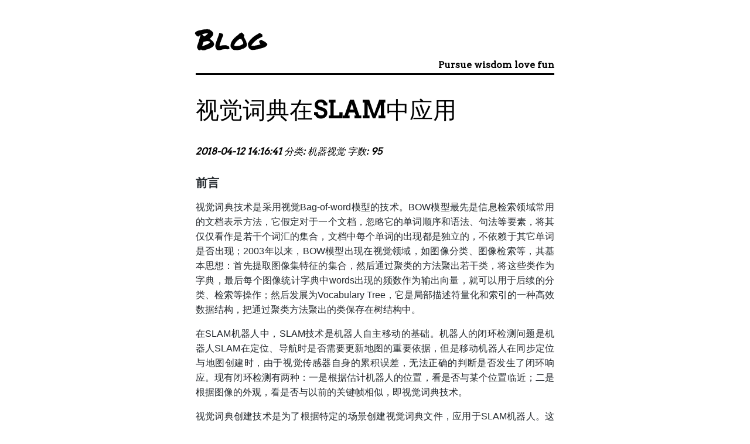

--- FILE ---
content_type: text/html
request_url: https://blog.jmper.me/2018/04/bow-python/
body_size: 5861
content:
<!DOCTYPE html>
<html lang="en">
<head>
  <meta charset="utf-8" />
  <meta name="generator" content="Hugo 0.86.1" />

  <meta http-equiv="X-UA-Compatible" content="IE=edge" />
  <meta name="viewport" content="width=device-width, initial-scale=1" />
  <meta name="author" content="Jmper" />
  <meta property="og:url" content="https://blog.jmper.me/2018/04/bow-python/" />
  <link rel="canonical" href="https://blog.jmper.me/2018/04/bow-python/" /><link rel="shortcut icon" href="/img/favicon.ico" type="image/x-png" /><script type="application/ld+json">
  {
      "@context" : "http://schema.org",
      "@type" : "BlogPosting",
      "mainEntityOfPage": {
           "@type": "WebPage",
           "@id": "https:\/\/blog.jmper.me"
      },
      "articleSection" : "posts",
      "name" : "视觉词典在SLAM中应用",
      "headline" : "视觉词典在SLAM中应用",
      "description" : "前言 视觉词典技术是采用视觉Bag-of-word模型的技术。BOW模型最先是信息检索领域常用的文档表示方法，它假定对于一个文档，忽略它的单词顺序和语法、句法等要素，将其仅仅看作是若干个词汇的集合，文档中每个单词的出现都是独立的，不依赖于其它单词是否出现；2003年以来，BOW模型出现在视觉领域，如图像分类、图像检索等，其基本思想：首先提取图像集特征的集合，然后通过聚类的方法聚出若干类，将这些类作为字典，最后每个图像统计字典中words出现的频数作为输出向量，就可以用于后续的分类、检索等操作；然后发展为Vocabulary Tree，它是局部描述符量化和索引的一种高效数据结构，把通过聚类方法聚出的类保存在树结构中。\n在SLAM机器人中，SLAM技术是机器人自主移动的基础。机器人的闭环检测问题是机器人SLAM在定位、导航时是否需要更新地图的重要依据，但是移动机器人在同步定位与地图创建时，由于视觉传感器自身的累积误差，无法正确的判断是否发生了闭环响应。现有闭环检测有两种：一是根据估计机器人的位置，看是否与某个位置临近；二是根据图像的外观，看是否与以前的关键帧相似，即视觉词典技术。\n视觉词典创建技术是为了根据特定的场景创建视觉词典文件，应用于SLAM机器人。这样SLAM机器人能根据这个生成好的字典文件，进行闭环检测，以达到机器人实时，比较准确的移动。\nVocabulary tree模型 字典树主要是为了降低时间复杂度和创建索引。流程如下：\n 对训练图像进行特征提取 将提取的特征描述进行kmeans聚成K类 对于上一步的每一个子类，继续kmeans聚类 重复上步，直到聚类的层数到达L层  最后，聚类结果用树表示，其中叶子节点表示一个word。\nORB特征提取 ORB采用FAST算法找出特征点，用BRIEF算法来计算特征点的描述子。 Python实现：\nimport cv2 orb = cv2.ORB_create() #默认提取500个特征点 img = cv2.imread(\u0026#39;pic.png\u0026#39;, 0) keypoint, descriptor = orb.detectAndCompute(img, None) Keypoint：关键点集合 descriptor：描述特征集合\nnfeatures：最多提取特征点的数量，默认500 scaleFactor：金字塔图像之间的尺度参数 nlevels：金字塔的层数 edgeThreshold：边缘阈值 firstLevel：第一层的索引值，默认0 WTA_K：BRIEF描述子点对的个数 scoreType：对特征点进行排序的算法 patchSize：计算BRIEF描述子的特征点领域大小\nFAST 基本思想：拿一个点和周围的点比较，如果它和其中大部分的点都不一样就认为是特征点。 算法流程如下：\n 从图像中选取一个像素点P，首先将它的灰度值设为Ip。 设定一个阈值t，当两个点的灰度值之差的绝对值大于t时，认为这两个点不同。 比较像素点P和P周围的16个像素。 如果16个点中有连续n个点不同，那么它就是一个特征点，n一般设为12。 一个高效的测试，来快速排除非特征点的点。该测试只检查在位置1、9、5、13的像素，先检查1和9，看是否不同。如果是，再检查5和13。如果是一个特征点，那么4个像素点至少3个不同。  BRIEF 基本思想：在关键点P周围以一定模式选取N个点对，把N个点对的比较结果组合起来作为描述子。 算法流程如下：\n 以关键点P为圆心，以d为半径做圆O。 在圆O内选取N个点对，N为256。(opencv中orb是8维32列) 比较N个点对，如果大于，设为1，小于，设为0  理想的特征描述子应对光照不敏感，具备尺度一致性，旋转一致性。ORB在计算BRIEF描述子时建立的坐标系是以关键点为圆心，以关键点和取点区域的形心的连线为x轴建立2维坐标系。opencv中orb采用图像金字塔来改善尺度一致性问题。\nKmeans算法 算法流程如下：\n 创建k个点做为k个簇的起始质心，通常随机选择。 分别计算剩下的点到k个簇中心的距离，将这些点划分到距离最小的簇。 根据聚类结果，重新计算k个簇的中心，计算方法是算术平均值。 将点按照新的中心重新聚类。 重复3,4，直到聚类结果不再变化。  Python实现：",
      "inLanguage" : "en-US",
      "author" : "Jmper",
      "creator" : "Jmper",
      "publisher": "Jmper",
      "accountablePerson" : "Jmper",
      "copyrightHolder" : "Jmper",
      "copyrightYear" : "2018",
      "datePublished": "2018-04-12 14:16:41 \u002b0000 UTC",
      "dateModified" : "2018-04-12 14:16:41 \u002b0000 UTC",
      "url" : "https:\/\/blog.jmper.me\/2018\/04\/bow-python\/",
      "keywords" : [  ]
  }
</script>
<title>视觉词典在SLAM中应用 - Pursue wisdom love fun</title>
  <meta property="og:title" content="视觉词典在SLAM中应用 - Pursue wisdom love fun" />
  <meta property="og:type" content="article" />
  <meta name="description" content="前言 视觉词典技术是采用视觉Bag-of-word模型的技术。BOW模型最先是信息检索领域常用的文档表示方法，它假定对于一个文档，忽略它的单词顺序和语法、句法等要素，将其仅仅看作是若干个词汇的集合，文档中每个单词的出现都是独立的，不依赖于其它单词是否出现；2003年以来，BOW模型出现在视觉领域，如图像分类、图像检索等，其基本思想：首先提取图像集特征的集合，然后通过聚类的方法聚出若干类，将这些类作为字典，最后每个图像统计字典中words出现的频数作为输出向量，就可以用于后续的分类、检索等操作；然后发展为Vocabulary Tree，它是局部描述符量化和索引的一种高效数据结构，把通过聚类方法聚出的类保存在树结构中。
在SLAM机器人中，SLAM技术是机器人自主移动的基础。机器人的闭环检测问题是机器人SLAM在定位、导航时是否需要更新地图的重要依据，但是移动机器人在同步定位与地图创建时，由于视觉传感器自身的累积误差，无法正确的判断是否发生了闭环响应。现有闭环检测有两种：一是根据估计机器人的位置，看是否与某个位置临近；二是根据图像的外观，看是否与以前的关键帧相似，即视觉词典技术。
视觉词典创建技术是为了根据特定的场景创建视觉词典文件，应用于SLAM机器人。这样SLAM机器人能根据这个生成好的字典文件，进行闭环检测，以达到机器人实时，比较准确的移动。
Vocabulary tree模型 字典树主要是为了降低时间复杂度和创建索引。流程如下：
 对训练图像进行特征提取 将提取的特征描述进行kmeans聚成K类 对于上一步的每一个子类，继续kmeans聚类 重复上步，直到聚类的层数到达L层  最后，聚类结果用树表示，其中叶子节点表示一个word。
ORB特征提取 ORB采用FAST算法找出特征点，用BRIEF算法来计算特征点的描述子。 Python实现：
import cv2 orb = cv2.ORB_create() #默认提取500个特征点 img = cv2.imread(&#39;pic.png&#39;, 0) keypoint, descriptor = orb.detectAndCompute(img, None) Keypoint：关键点集合 descriptor：描述特征集合
nfeatures：最多提取特征点的数量，默认500 scaleFactor：金字塔图像之间的尺度参数 nlevels：金字塔的层数 edgeThreshold：边缘阈值 firstLevel：第一层的索引值，默认0 WTA_K：BRIEF描述子点对的个数 scoreType：对特征点进行排序的算法 patchSize：计算BRIEF描述子的特征点领域大小
FAST 基本思想：拿一个点和周围的点比较，如果它和其中大部分的点都不一样就认为是特征点。 算法流程如下：
 从图像中选取一个像素点P，首先将它的灰度值设为Ip。 设定一个阈值t，当两个点的灰度值之差的绝对值大于t时，认为这两个点不同。 比较像素点P和P周围的16个像素。 如果16个点中有连续n个点不同，那么它就是一个特征点，n一般设为12。 一个高效的测试，来快速排除非特征点的点。该测试只检查在位置1、9、5、13的像素，先检查1和9，看是否不同。如果是，再检查5和13。如果是一个特征点，那么4个像素点至少3个不同。  BRIEF 基本思想：在关键点P周围以一定模式选取N个点对，把N个点对的比较结果组合起来作为描述子。 算法流程如下：
 以关键点P为圆心，以d为半径做圆O。 在圆O内选取N个点对，N为256。(opencv中orb是8维32列) 比较N个点对，如果大于，设为1，小于，设为0  理想的特征描述子应对光照不敏感，具备尺度一致性，旋转一致性。ORB在计算BRIEF描述子时建立的坐标系是以关键点为圆心，以关键点和取点区域的形心的连线为x轴建立2维坐标系。opencv中orb采用图像金字塔来改善尺度一致性问题。
Kmeans算法 算法流程如下：
 创建k个点做为k个簇的起始质心，通常随机选择。 分别计算剩下的点到k个簇中心的距离，将这些点划分到距离最小的簇。 根据聚类结果，重新计算k个簇的中心，计算方法是算术平均值。 将点按照新的中心重新聚类。 重复3,4，直到聚类结果不再变化。  Python实现：" />

  <link rel="stylesheet" href="/css/flexboxgrid-6.3.1.min.css" />
  <link rel="stylesheet"
    href="/css/github-markdown.min.css" />
  <link rel="stylesheet" href="/css/highlight/tomorrow.min.css" />
  <link rel="stylesheet" href="/css/index.css">
  <link href="/index.xml" rel="alternate" type="application/rss+xml" title="Pursue wisdom love fun">
  
  <link href="https://fonts.googleapis.com/css?family=Arvo|Permanent+Marker" rel="stylesheet">
  
    <script async src="https://www.googletagmanager.com/gtag/js?id=G-G26Q7TJRHX"></script>
    <script>
      window.dataLayer = window.dataLayer || [];
      function gtag(){dataLayer.push(arguments);}
      gtag('js', new Date());

      gtag('config', 'G-G26Q7TJRHX');
    </script>
</head>


<body>
    <article class="post " id="article">
        <div class="row">
            <div class="col-xs-12 col-sm-10 col-md-8 col-sm-offset-1 col-md-offset-2 col-lg-6 col-lg-offset-3">
                <div class="site-header">
                    <header>
  <div class="signatures site-title">
    <a href="/">Blog</a>
  </div>
</header>
<div class="row end-xs">
  <div class="lang-switch col-xs-offset-9"><a href="/">Pursue wisdom love fun</a>

  </div>
</div>
<div class="header-line"></div>

                </div>
                <header class="post-header">
                    <h2 class="post-title">视觉词典在SLAM中应用</h2>
                    
                    <div class="row post-desc">
                        <div class="col-xs-12">
                            
                            <time class="post-date" datetime="2018-04-12 14:16:41 UTC">
                                2018-04-12 14:16:41
                            </time>
                            
                            
                            <div class="post-date"> 分类: <a href="/categories/%E6%9C%BA%E5%99%A8%E8%A7%86%E8%A7%89/">机器视觉</a></div>
                            
                            <div class="post-date"> 字数: 95</div>
                        </div>
                    </div>
                    
                </header>
                <div class="post-content markdown-body">
                    <h3 id="前言">前言</h3>
<p>视觉词典技术是采用视觉Bag-of-word模型的技术。BOW模型最先是信息检索领域常用的文档表示方法，它假定对于一个文档，忽略它的单词顺序和语法、句法等要素，将其仅仅看作是若干个词汇的集合，文档中每个单词的出现都是独立的，不依赖于其它单词是否出现；2003年以来，BOW模型出现在视觉领域，如图像分类、图像检索等，其基本思想：首先提取图像集特征的集合，然后通过聚类的方法聚出若干类，将这些类作为字典，最后每个图像统计字典中words出现的频数作为输出向量，就可以用于后续的分类、检索等操作；然后发展为Vocabulary Tree，它是局部描述符量化和索引的一种高效数据结构，把通过聚类方法聚出的类保存在树结构中。</p>
<p>在SLAM机器人中，SLAM技术是机器人自主移动的基础。机器人的闭环检测问题是机器人SLAM在定位、导航时是否需要更新地图的重要依据，但是移动机器人在同步定位与地图创建时，由于视觉传感器自身的累积误差，无法正确的判断是否发生了闭环响应。现有闭环检测有两种：一是根据估计机器人的位置，看是否与某个位置临近；二是根据图像的外观，看是否与以前的关键帧相似，即视觉词典技术。</p>
<p>视觉词典创建技术是为了根据特定的场景创建视觉词典文件，应用于SLAM机器人。这样SLAM机器人能根据这个生成好的字典文件，进行闭环检测，以达到机器人实时，比较准确的移动。</p>
<h3 id="vocabulary-tree模型">Vocabulary tree模型</h3>
<p>字典树主要是为了降低时间复杂度和创建索引。流程如下：</p>
<ol>
<li>对训练图像进行特征提取</li>
<li>将提取的特征描述进行kmeans聚成K类</li>
<li>对于上一步的每一个子类，继续kmeans聚类</li>
<li>重复上步，直到聚类的层数到达L层</li>
</ol>
<p>最后，聚类结果用树表示，其中叶子节点表示一个word。</p>
<h4 id="orb特征提取">ORB特征提取</h4>
<p>ORB采用FAST算法找出特征点，用BRIEF算法来计算特征点的描述子。
Python实现：</p>
<div class="highlight"><pre tabindex="0" style="color:#f8f8f2;background-color:#272822;-moz-tab-size:4;-o-tab-size:4;tab-size:4"><code class="language-python" data-lang="python"><span style="color:#f92672">import</span> cv2

orb <span style="color:#f92672">=</span> cv2<span style="color:#f92672">.</span>ORB_create() <span style="color:#75715e">#默认提取500个特征点</span>
img <span style="color:#f92672">=</span> cv2<span style="color:#f92672">.</span>imread(<span style="color:#e6db74">&#39;pic.png&#39;</span>, <span style="color:#ae81ff">0</span>)
keypoint, descriptor <span style="color:#f92672">=</span> orb<span style="color:#f92672">.</span>detectAndCompute(img, <span style="color:#66d9ef">None</span>)
</code></pre></div><p>Keypoint：关键点集合
descriptor：描述特征集合</p>
<p>nfeatures：最多提取特征点的数量，默认500
scaleFactor：金字塔图像之间的尺度参数
nlevels：金字塔的层数
edgeThreshold：边缘阈值
firstLevel：第一层的索引值，默认0
WTA_K：BRIEF描述子点对的个数
scoreType：对特征点进行排序的算法
patchSize：计算BRIEF描述子的特征点领域大小</p>
<h5 id="fast">FAST</h5>
<p>基本思想：拿一个点和周围的点比较，如果它和其中大部分的点都不一样就认为是特征点。
算法流程如下：</p>
<ol>
<li>从图像中选取一个像素点P，首先将它的灰度值设为Ip。</li>
<li>设定一个阈值t，当两个点的灰度值之差的绝对值大于t时，认为这两个点不同。</li>
<li>比较像素点P和P周围的16个像素。</li>
<li>如果16个点中有连续n个点不同，那么它就是一个特征点，n一般设为12。</li>
<li>一个高效的测试，来快速排除非特征点的点。该测试只检查在位置1、9、5、13的像素，先检查1和9，看是否不同。如果是，再检查5和13。如果是一个特征点，那么4个像素点至少3个不同。</li>
</ol>
<h5 id="brief">BRIEF</h5>
<p>基本思想：在关键点P周围以一定模式选取N个点对，把N个点对的比较结果组合起来作为描述子。
算法流程如下：</p>
<ol>
<li>以关键点P为圆心，以d为半径做圆O。</li>
<li>在圆O内选取N个点对，N为256。(opencv中orb是8维32列)</li>
<li>比较N个点对，如果大于，设为1，小于，设为0</li>
</ol>
<p>理想的特征描述子应对光照不敏感，具备尺度一致性，旋转一致性。ORB在计算BRIEF描述子时建立的坐标系是以关键点为圆心，以关键点和取点区域的形心的连线为x轴建立2维坐标系。opencv中orb采用图像金字塔来改善尺度一致性问题。</p>
<h4 id="kmeans算法">Kmeans算法</h4>
<p>算法流程如下：</p>
<ol>
<li>创建k个点做为k个簇的起始质心，通常随机选择。</li>
<li>分别计算剩下的点到k个簇中心的距离，将这些点划分到距离最小的簇。</li>
<li>根据聚类结果，重新计算k个簇的中心，计算方法是算术平均值。</li>
<li>将点按照新的中心重新聚类。</li>
<li>重复3,4，直到聚类结果不再变化。</li>
</ol>
<p>Python实现：</p>
<div class="highlight"><pre tabindex="0" style="color:#f8f8f2;background-color:#272822;-moz-tab-size:4;-o-tab-size:4;tab-size:4"><code class="language-python" data-lang="python"><span style="color:#f92672">import</span> cv2

criteria <span style="color:#f92672">=</span> (cv2<span style="color:#f92672">.</span>TERM_CRITERIA_EPS <span style="color:#f92672">+</span> cv2<span style="color:#f92672">.</span>TERM_CRITERIA_MAX_ITER,<span style="color:#ae81ff">10</span>,<span style="color:#ae81ff">1.0</span>)
compactness, labels, centers <span style="color:#f92672">=</span> cv2<span style="color:#f92672">.</span>kmeans(data, k, <span style="color:#66d9ef">None</span>, criteria, <span style="color:#ae81ff">10</span>, cv2<span style="color:#f92672">.</span>KMEANS_RANDOM_CENTERS)
</code></pre></div><p>compactness：每个点到相应聚类中心距离的和
labels：每个聚类中心下的标签数组
centers：聚类中心的数组</p>
<p>data：要聚类的数据，最好np.float32
k：聚成k簇
bestLabels：预设的分类标签，没有的话None
criteria：迭代停止的模式选择，是三个元素组成的元组(type, max_iter, epsilon),迭代精度满足epsilon， 或迭代次数超过max_iter停止。
attempts：重复试验kmeans算法次数，返回最好的一次结果
flags：初始化中心选择</p>
<h3 id="代码实现">代码实现</h3>
<p><a href="https://github.com/itswcg/DBow_Python">https://github.com/itswcg/DBow_Python</a></p>

                </div>
                
                <div class="releated-content">
    <ul>
        <li>本文作者: <a href="/">Jmper</a></li>
        <li>本文链接: <a href="https://blog.jmper.me/2018/04/bow-python/">https://blog.jmper.me/2018/04/bow-python/</a></li>
        <li>版权声明: 本博客所有文章除特别声明外，均采用 <a href="https://creativecommons.org/licenses/by-nc-sa/3.0/" target="_">CC BY-NC-SA 3.0</a> 许可协议。转载请注明出处！</li>
    </ul>
</div>

                
                
                <div style="height: 50px;"></div>
                
                <div class="post-comments">
                    <div id="disqus_thread"></div>
<script>
  window.addEventListener("load", () => {
    (function() {
      
      var d = document,
        s = d.createElement("script");
      s.src = "https://jmper-blog.disqus.com/embed.js";
      s.setAttribute("data-timestamp", +new Date());
      (d.head || d.body).appendChild(s);
    })();
  });
</script>
<noscript
  >Please enable JavaScript to view the
  <a href="https://disqus.com/?ref_noscript"
    >comments powered by Disqus.</a
  ></noscript
>

                </div>
                
                
                <div class="site-footer">
  
  <div class="site-footer-item">
    <a href="https://blog.jmper.me/index.xml" target="_blank">Rss</a>
  </div>
  
</div>

            </div>
        </div>
    </article>
    <script src="/js/highlight.pack.js"></script>


<script>
  hljs.initHighlightingOnLoad();
</script>

    
<script defer src="https://static.cloudflareinsights.com/beacon.min.js/vcd15cbe7772f49c399c6a5babf22c1241717689176015" integrity="sha512-ZpsOmlRQV6y907TI0dKBHq9Md29nnaEIPlkf84rnaERnq6zvWvPUqr2ft8M1aS28oN72PdrCzSjY4U6VaAw1EQ==" data-cf-beacon='{"version":"2024.11.0","token":"8e8480e04ac64984a2471e5ed8d16465","r":1,"server_timing":{"name":{"cfCacheStatus":true,"cfEdge":true,"cfExtPri":true,"cfL4":true,"cfOrigin":true,"cfSpeedBrain":true},"location_startswith":null}}' crossorigin="anonymous"></script>
</body>

</html>

--- FILE ---
content_type: text/css
request_url: https://blog.jmper.me/css/index.css
body_size: 962
content:
/* global */

body {
    font-family: "Arvo", "Helvetica Neue", Helvetica, "Nimbus Sans L", Arial, "Liberation Sans", "PingFang SC", "Hiragino Sans GB", "Noto Sans CJK SC", "Source Han Sans SC", "Source Han Sans CN", "Microsoft YaHei", "Wenquanyi Micro Hei", "WenQuanYi Zen Hei", "ST Heiti", SimHei, "WenQuanYi Zen Hei Sharp", sans-serif;
    margin: 0 20px;
}

a {
    color: #000;
    text-decoration: none;
}

a:hover {
    font-weight: 600;
    text-decoration: underline;
}

.post-ads {
    margin: 50px 0;
}

/* overwrite github-markdown */

.markdown-body {
    font-size: 16px;
}

/* i18n */

.Chinese .markdown-body {
    line-height: 200%;
}

/* header */

.site-title {
    font-size: 3rem;
    margin-top: 32px;
}

.site-date-catalog {
    font-size: 2rem;
}

.signatures {
    font-family: "Permanent Marker", Impact, Charcoal, sans-serif;
}

.signatures a {
    text-decoration: none;
}

.header-line {
    width: 100%;
    border-width: 3px;
    border-color: #000;
    border-style: solid none none none;
    margin: 5px 0;
}

.lang-switch {
    font-weight: 600;
}

/* posts */

#posts-list {
    max-height: 100%;
}

.posts-date,
.posts-title {
    font-size: 1.2rem;
}

.post-line {
    margin: 12px 0;
}

.site-footer {
    margin-top: 1px;
    margin-bottom: 60px;
    display: flex;
    justify-content: flex-end;
    padding: 5px 0;
    border-width: 3px;
    border-style: solid none none none;
    border-color: #000;
}

.pagination {
    margin-left: 5px;
    margin-bottom: 4px;
    font-size: 1rem;
    display: flex;
    justify-content: flex-start;
    font-weight: bold;
}

.site-footer-item {
    margin-right: 5px;
}

.site-footer-record {
    margin-right: 5px;
    display: flex;
    justify-content: flex-end;
    border-width: 1px;
}

.site-footer-record a {
    color: #A9A9A9;
    font-size: smaller;
}

/* post */

@media screen and (max-width: 600px) {
    .site-header {
        display: none;
    }

    .post-content {
        padding: 0 12px;
    }

    .post-content p {
        letter-spacing: 0.05em;
    }
}

.post img {
    max-width: 100%;
    display: block;
    margin-left: auto;
    margin-right: auto;
    margin-top: 12px;
}

.post-date {
    display: inline;
    font-weight: 600;
    font-style: italic;
}

.post-header {
    margin-bottom: 30px;
}

.col-xs-6 {
    max-width: 100%;
}

.post-title {
    font-size: 2.5rem;
    font-weight: 600;
}

.post-content {
    margin-bottom: 50px;
}

.post-content p {
    hyphens: auto;
    line-height: 1.6;
    text-align: justify;
    text-justify: ideographic;
    word-break: break-all;
    margin-bottom: 1em;
}

.releated-content {
    font-size: 0.9rem;
    border-width: 2px;
    border-style: solid;
    border-color: #000;
    margin-bottom: 20px;
    margin-top: 30px;
}

.releated-content li {
    margin: 5px 0;
}

/* gallery */

.gallery-img {
    text-align: center;
}

.gallery-img span {
    text-align: center;
}

.gallery-img-desc {
    font-size: 0.8em;
    font-weight: 800;
}

/* disqus */

#disqus_thread {
    position: relative;
}

#disqus_thread:after {
    content: "";
    display: block;
    height: 55px;
    width: 100%;
    position: absolute;
    bottom: 0;
    background: white;
}

/*wechat reward*/

#QR {
    padding-top: 20px;
}

#QR a {
    border: 0
}

#QR img {
    width: 180px;
    max-width: 100%;
    display: inline-block;
    margin: .8em 2em 0 2em
}

#rewardButton {
    border: 1px solid #ccc;
    line-height: 36px;
    text-align: center;
    height: 36px;
    display: block;
    border-radius: 4px;
    -webkit-transition-duration: .4s;
    transition-duration: .4s;
    background-color: #fff;
    color: #999;
    margin: 0 auto;
    padding: 0 10px
}

#rewardButton:hover {
    color: #000;
    border-color: #f77b83;
    outline-style: none
}

--- FILE ---
content_type: application/javascript
request_url: https://blog.jmper.me/js/highlight.pack.js
body_size: 20632
content:
/*! highlight.js v9.13.1 | BSD3 License | git.io/hljslicense */ ! function(e) { var n = "object" == typeof window && window || "object" == typeof self && self; "undefined" != typeof exports ? e(exports) : n && (n.hljs = e({}), "function" == typeof define && define.amd && define([], function() { return n.hljs })) }(function(e) {
    function n(e) { return e.replace(/&/g, "&amp;").replace(/</g, "&lt;").replace(/>/g, "&gt;") }

    function t(e) { return e.nodeName.toLowerCase() }

    function r(e, n) { var t = e && e.exec(n); return t && 0 === t.index }

    function a(e) { return k.test(e) }

    function i(e) { var n, t, r, i, o = e.className + " "; if (o += e.parentNode ? e.parentNode.className : "", t = M.exec(o)) return w(t[1]) ? t[1] : "no-highlight"; for (o = o.split(/\s+/), n = 0, r = o.length; r > n; n++)
            if (i = o[n], a(i) || w(i)) return i }

    function o(e) { var n, t = {},
            r = Array.prototype.slice.call(arguments, 1); for (n in e) t[n] = e[n]; return r.forEach(function(e) { for (n in e) t[n] = e[n] }), t }

    function c(e) { var n = []; return function r(e, a) { for (var i = e.firstChild; i; i = i.nextSibling) 3 === i.nodeType ? a += i.nodeValue.length : 1 === i.nodeType && (n.push({ event: "start", offset: a, node: i }), a = r(i, a), t(i).match(/br|hr|img|input/) || n.push({ event: "stop", offset: a, node: i })); return a }(e, 0), n }

    function u(e, r, a) {
        function i() { return e.length && r.length ? e[0].offset !== r[0].offset ? e[0].offset < r[0].offset ? e : r : "start" === r[0].event ? e : r : e.length ? e : r }

        function o(e) {
            function r(e) { return " " + e.nodeName + '="' + n(e.value).replace('"', "&quot;") + '"' } l += "<" + t(e) + E.map.call(e.attributes, r).join("") + ">" }

        function c(e) { l += "</" + t(e) + ">" }

        function u(e) {
            ("start" === e.event ? o : c)(e.node) } for (var s = 0, l = "", f = []; e.length || r.length;) { var g = i(); if (l += n(a.substring(s, g[0].offset)), s = g[0].offset, g === e) { f.reverse().forEach(c);
                do u(g.splice(0, 1)[0]), g = i(); while (g === e && g.length && g[0].offset === s);
                f.reverse().forEach(o) } else "start" === g[0].event ? f.push(g[0].node) : f.pop(), u(g.splice(0, 1)[0]) } return l + n(a.substr(s)) }

    function s(e) { return e.v && !e.cached_variants && (e.cached_variants = e.v.map(function(n) { return o(e, { v: null }, n) })), e.cached_variants || e.eW && [o(e)] || [e] }

    function l(e) {
        function n(e) { return e && e.source || e }

        function t(t, r) { return new RegExp(n(t), "m" + (e.cI ? "i" : "") + (r ? "g" : "")) }

        function r(a, i) { if (!a.compiled) { if (a.compiled = !0, a.k = a.k || a.bK, a.k) { var o = {},
                        c = function(n, t) { e.cI && (t = t.toLowerCase()), t.split(" ").forEach(function(e) { var t = e.split("|");
                                o[t[0]] = [n, t[1] ? Number(t[1]) : 1] }) }; "string" == typeof a.k ? c("keyword", a.k) : B(a.k).forEach(function(e) { c(e, a.k[e]) }), a.k = o } a.lR = t(a.l || /\w+/, !0), i && (a.bK && (a.b = "\\b(" + a.bK.split(" ").join("|") + ")\\b"), a.b || (a.b = /\B|\b/), a.bR = t(a.b), a.endSameAsBegin && (a.e = a.b), a.e || a.eW || (a.e = /\B|\b/), a.e && (a.eR = t(a.e)), a.tE = n(a.e) || "", a.eW && i.tE && (a.tE += (a.e ? "|" : "") + i.tE)), a.i && (a.iR = t(a.i)), null == a.r && (a.r = 1), a.c || (a.c = []), a.c = Array.prototype.concat.apply([], a.c.map(function(e) { return s("self" === e ? a : e) })), a.c.forEach(function(e) { r(e, a) }), a.starts && r(a.starts, i); var u = a.c.map(function(e) { return e.bK ? "\\.?(" + e.b + ")\\.?" : e.b }).concat([a.tE, a.i]).map(n).filter(Boolean);
                a.t = u.length ? t(u.join("|"), !0) : { exec: function() { return null } } } } r(e) }

    function f(e, t, a, i) {
        function o(e) { return new RegExp(e.replace(/[-\/\\^$*+?.()|[\]{}]/g, "\\$&"), "m") }

        function c(e, n) { var t, a; for (t = 0, a = n.c.length; a > t; t++)
                if (r(n.c[t].bR, e)) return n.c[t].endSameAsBegin && (n.c[t].eR = o(n.c[t].bR.exec(e)[0])), n.c[t] }

        function u(e, n) { if (r(e.eR, n)) { for (; e.endsParent && e.parent;) e = e.parent; return e } return e.eW ? u(e.parent, n) : void 0 }

        function s(e, n) { return !a && r(n.iR, e) }

        function p(e, n) { var t = R.cI ? n[0].toLowerCase() : n[0]; return e.k.hasOwnProperty(t) && e.k[t] }

        function d(e, n, t, r) { var a = r ? "" : j.classPrefix,
                i = '<span class="' + a,
                o = t ? "" : I; return i += e + '">', i + n + o }

        function h() { var e, t, r, a; if (!E.k) return n(k); for (a = "", t = 0, E.lR.lastIndex = 0, r = E.lR.exec(k); r;) a += n(k.substring(t, r.index)), e = p(E, r), e ? (M += e[1], a += d(e[0], n(r[0]))) : a += n(r[0]), t = E.lR.lastIndex, r = E.lR.exec(k); return a + n(k.substr(t)) }

        function b() { var e = "string" == typeof E.sL; if (e && !L[E.sL]) return n(k); var t = e ? f(E.sL, k, !0, B[E.sL]) : g(k, E.sL.length ? E.sL : void 0); return E.r > 0 && (M += t.r), e && (B[E.sL] = t.top), d(t.language, t.value, !1, !0) }

        function v() { y += null != E.sL ? b() : h(), k = "" }

        function m(e) { y += e.cN ? d(e.cN, "", !0) : "", E = Object.create(e, { parent: { value: E } }) }

        function N(e, n) { if (k += e, null == n) return v(), 0; var t = c(n, E); if (t) return t.skip ? k += n : (t.eB && (k += n), v(), t.rB || t.eB || (k = n)), m(t, n), t.rB ? 0 : n.length; var r = u(E, n); if (r) { var a = E;
                a.skip ? k += n : (a.rE || a.eE || (k += n), v(), a.eE && (k = n));
                do E.cN && (y += I), E.skip || E.sL || (M += E.r), E = E.parent; while (E !== r.parent); return r.starts && (r.endSameAsBegin && (r.starts.eR = r.eR), m(r.starts, "")), a.rE ? 0 : n.length } if (s(n, E)) throw new Error('Illegal lexeme "' + n + '" for mode "' + (E.cN || "<unnamed>") + '"'); return k += n, n.length || 1 } var R = w(e); if (!R) throw new Error('Unknown language: "' + e + '"');
        l(R); var x, E = i || R,
            B = {},
            y = ""; for (x = E; x !== R; x = x.parent) x.cN && (y = d(x.cN, "", !0) + y); var k = "",
            M = 0; try { for (var C, A, S = 0;;) { if (E.t.lastIndex = S, C = E.t.exec(t), !C) break;
                A = N(t.substring(S, C.index), C[0]), S = C.index + A } for (N(t.substr(S)), x = E; x.parent; x = x.parent) x.cN && (y += I); return { r: M, value: y, language: e, top: E } } catch (O) { if (O.message && -1 !== O.message.indexOf("Illegal")) return { r: 0, value: n(t) }; throw O } }

    function g(e, t) { t = t || j.languages || B(L); var r = { r: 0, value: n(e) },
            a = r; return t.filter(w).filter(x).forEach(function(n) { var t = f(n, e, !1);
            t.language = n, t.r > a.r && (a = t), t.r > r.r && (a = r, r = t) }), a.language && (r.second_best = a), r }

    function p(e) { return j.tabReplace || j.useBR ? e.replace(C, function(e, n) { return j.useBR && "\n" === e ? "<br>" : j.tabReplace ? n.replace(/\t/g, j.tabReplace) : "" }) : e }

    function d(e, n, t) { var r = n ? y[n] : t,
            a = [e.trim()]; return e.match(/\bhljs\b/) || a.push("hljs"), -1 === e.indexOf(r) && a.push(r), a.join(" ").trim() }

    function h(e) { var n, t, r, o, s, l = i(e);
        a(l) || (j.useBR ? (n = document.createElementNS("http://www.w3.org/1999/xhtml", "div"), n.innerHTML = e.innerHTML.replace(/\n/g, "").replace(/<br[ \/]*>/g, "\n")) : n = e, s = n.textContent, r = l ? f(l, s, !0) : g(s), t = c(n), t.length && (o = document.createElementNS("http://www.w3.org/1999/xhtml", "div"), o.innerHTML = r.value, r.value = u(t, c(o), s)), r.value = p(r.value), e.innerHTML = r.value, e.className = d(e.className, l, r.language), e.result = { language: r.language, re: r.r }, r.second_best && (e.second_best = { language: r.second_best.language, re: r.second_best.r })) }

    function b(e) { j = o(j, e) }

    function v() { if (!v.called) { v.called = !0; var e = document.querySelectorAll("pre code");
            E.forEach.call(e, h) } }

    function m() { addEventListener("DOMContentLoaded", v, !1), addEventListener("load", v, !1) }

    function N(n, t) { var r = L[n] = t(e);
        r.aliases && r.aliases.forEach(function(e) { y[e] = n }) }

    function R() { return B(L) }

    function w(e) { return e = (e || "").toLowerCase(), L[e] || L[y[e]] }

    function x(e) { var n = w(e); return n && !n.disableAutodetect } var E = [],
        B = Object.keys,
        L = {},
        y = {},
        k = /^(no-?highlight|plain|text)$/i,
        M = /\blang(?:uage)?-([\w-]+)\b/i,
        C = /((^(<[^>]+>|\t|)+|(?:\n)))/gm,
        I = "</span>",
        j = { classPrefix: "hljs-", tabReplace: null, useBR: !1, languages: void 0 }; return e.highlight = f, e.highlightAuto = g, e.fixMarkup = p, e.highlightBlock = h, e.configure = b, e.initHighlighting = v, e.initHighlightingOnLoad = m, e.registerLanguage = N, e.listLanguages = R, e.getLanguage = w, e.autoDetection = x, e.inherit = o, e.IR = "[a-zA-Z]\\w*", e.UIR = "[a-zA-Z_]\\w*", e.NR = "\\b\\d+(\\.\\d+)?", e.CNR = "(-?)(\\b0[xX][a-fA-F0-9]+|(\\b\\d+(\\.\\d*)?|\\.\\d+)([eE][-+]?\\d+)?)", e.BNR = "\\b(0b[01]+)", e.RSR = "!|!=|!==|%|%=|&|&&|&=|\\*|\\*=|\\+|\\+=|,|-|-=|/=|/|:|;|<<|<<=|<=|<|===|==|=|>>>=|>>=|>=|>>>|>>|>|\\?|\\[|\\{|\\(|\\^|\\^=|\\||\\|=|\\|\\||~", e.BE = { b: "\\\\[\\s\\S]", r: 0 }, e.ASM = { cN: "string", b: "'", e: "'", i: "\\n", c: [e.BE] }, e.QSM = { cN: "string", b: '"', e: '"', i: "\\n", c: [e.BE] }, e.PWM = { b: /\b(a|an|the|are|I'm|isn't|don't|doesn't|won't|but|just|should|pretty|simply|enough|gonna|going|wtf|so|such|will|you|your|they|like|more)\b/ }, e.C = function(n, t, r) { var a = e.inherit({ cN: "comment", b: n, e: t, c: [] }, r || {}); return a.c.push(e.PWM), a.c.push({ cN: "doctag", b: "(?:TODO|FIXME|NOTE|BUG|XXX):", r: 0 }), a }, e.CLCM = e.C("//", "$"), e.CBCM = e.C("/\\*", "\\*/"), e.HCM = e.C("#", "$"), e.NM = { cN: "number", b: e.NR, r: 0 }, e.CNM = { cN: "number", b: e.CNR, r: 0 }, e.BNM = { cN: "number", b: e.BNR, r: 0 }, e.CSSNM = { cN: "number", b: e.NR + "(%|em|ex|ch|rem|vw|vh|vmin|vmax|cm|mm|in|pt|pc|px|deg|grad|rad|turn|s|ms|Hz|kHz|dpi|dpcm|dppx)?", r: 0 }, e.RM = { cN: "regexp", b: /\//, e: /\/[gimuy]*/, i: /\n/, c: [e.BE, { b: /\[/, e: /\]/, r: 0, c: [e.BE] }] }, e.TM = { cN: "title", b: e.IR, r: 0 }, e.UTM = { cN: "title", b: e.UIR, r: 0 }, e.METHOD_GUARD = { b: "\\.\\s*" + e.UIR, r: 0 }, e });
hljs.registerLanguage("gradle", function(e) { return { cI: !0, k: { keyword: "task project allprojects subprojects artifacts buildscript configurations dependencies repositories sourceSets description delete from into include exclude source classpath destinationDir includes options sourceCompatibility targetCompatibility group flatDir doLast doFirst flatten todir fromdir ant def abstract break case catch continue default do else extends final finally for if implements instanceof native new private protected public return static switch synchronized throw throws transient try volatile while strictfp package import false null super this true antlrtask checkstyle codenarc copy boolean byte char class double float int interface long short void compile runTime file fileTree abs any append asList asWritable call collect compareTo count div dump each eachByte eachFile eachLine every find findAll flatten getAt getErr getIn getOut getText grep immutable inject inspect intersect invokeMethods isCase join leftShift minus multiply newInputStream newOutputStream newPrintWriter newReader newWriter next plus pop power previous print println push putAt read readBytes readLines reverse reverseEach round size sort splitEachLine step subMap times toInteger toList tokenize upto waitForOrKill withPrintWriter withReader withStream withWriter withWriterAppend write writeLine" }, c: [e.CLCM, e.CBCM, e.ASM, e.QSM, e.NM, e.RM] } });
hljs.registerLanguage("groovy", function(e) { return { k: { literal: "true false null", keyword: "byte short char int long boolean float double void def as in assert trait super this abstract static volatile transient public private protected synchronized final class interface enum if else for while switch case break default continue throw throws try catch finally implements extends new import package return instanceof" }, c: [e.C("/\\*\\*", "\\*/", { r: 0, c: [{ b: /\w+@/, r: 0 }, { cN: "doctag", b: "@[A-Za-z]+" }] }), e.CLCM, e.CBCM, { cN: "string", b: '"""', e: '"""' }, { cN: "string", b: "'''", e: "'''" }, { cN: "string", b: "\\$/", e: "/\\$", r: 10 }, e.ASM, { cN: "regexp", b: /~?\/[^\/\n]+\//, c: [e.BE] }, e.QSM, { cN: "meta", b: "^#!/usr/bin/env", e: "$", i: "\n" }, e.BNM, { cN: "class", bK: "class interface trait enum", e: "{", i: ":", c: [{ bK: "extends implements" }, e.UTM] }, e.CNM, { cN: "meta", b: "@[A-Za-z]+" }, { cN: "string", b: /[^\?]{0}[A-Za-z0-9_$]+ *:/ }, { b: /\?/, e: /\:/ }, { cN: "symbol", b: "^\\s*[A-Za-z0-9_$]+:", r: 0 }], i: /#|<\// } });
hljs.registerLanguage("sql", function(e) { var t = e.C("--", "$"); return { cI: !0, i: /[<>{}*]/, c: [{ bK: "begin end start commit rollback savepoint lock alter create drop rename call delete do handler insert load replace select truncate update set show pragma grant merge describe use explain help declare prepare execute deallocate release unlock purge reset change stop analyze cache flush optimize repair kill install uninstall checksum restore check backup revoke comment with", e: /;/, eW: !0, l: /[\w\.]+/, k: { keyword: "as abort abs absolute acc acce accep accept access accessed accessible account acos action activate add addtime admin administer advanced advise aes_decrypt aes_encrypt after agent aggregate ali alia alias allocate allow alter always analyze ancillary and any anydata anydataset anyschema anytype apply archive archived archivelog are as asc ascii asin assembly assertion associate asynchronous at atan atn2 attr attri attrib attribu attribut attribute attributes audit authenticated authentication authid authors auto autoallocate autodblink autoextend automatic availability avg backup badfile basicfile before begin beginning benchmark between bfile bfile_base big bigfile bin binary_double binary_float binlog bit_and bit_count bit_length bit_or bit_xor bitmap blob_base block blocksize body both bound buffer_cache buffer_pool build bulk by byte byteordermark bytes cache caching call calling cancel capacity cascade cascaded case cast catalog category ceil ceiling chain change changed char_base char_length character_length characters characterset charindex charset charsetform charsetid check checksum checksum_agg child choose chr chunk class cleanup clear client clob clob_base clone close cluster_id cluster_probability cluster_set clustering coalesce coercibility col collate collation collect colu colum column column_value columns columns_updated comment commit compact compatibility compiled complete composite_limit compound compress compute concat concat_ws concurrent confirm conn connec connect connect_by_iscycle connect_by_isleaf connect_by_root connect_time connection consider consistent constant constraint constraints constructor container content contents context contributors controlfile conv convert convert_tz corr corr_k corr_s corresponding corruption cos cost count count_big counted covar_pop covar_samp cpu_per_call cpu_per_session crc32 create creation critical cross cube cume_dist curdate current current_date current_time current_timestamp current_user cursor curtime customdatum cycle data database databases datafile datafiles datalength date_add date_cache date_format date_sub dateadd datediff datefromparts datename datepart datetime2fromparts day day_to_second dayname dayofmonth dayofweek dayofyear days db_role_change dbtimezone ddl deallocate declare decode decompose decrement decrypt deduplicate def defa defau defaul default defaults deferred defi defin define degrees delayed delegate delete delete_all delimited demand dense_rank depth dequeue des_decrypt des_encrypt des_key_file desc descr descri describ describe descriptor deterministic diagnostics difference dimension direct_load directory disable disable_all disallow disassociate discardfile disconnect diskgroup distinct distinctrow distribute distributed div do document domain dotnet double downgrade drop dumpfile duplicate duration each edition editionable editions element ellipsis else elsif elt empty enable enable_all enclosed encode encoding encrypt end end-exec endian enforced engine engines enqueue enterprise entityescaping eomonth error errors escaped evalname evaluate event eventdata events except exception exceptions exchange exclude excluding execu execut execute exempt exists exit exp expire explain export export_set extended extent external external_1 external_2 externally extract failed failed_login_attempts failover failure far fast feature_set feature_value fetch field fields file file_name_convert filesystem_like_logging final finish first first_value fixed flash_cache flashback floor flush following follows for forall force foreign form forma format found found_rows freelist freelists freepools fresh from from_base64 from_days ftp full function general generated get get_format get_lock getdate getutcdate global global_name globally go goto grant grants greatest group group_concat group_id grouping grouping_id groups gtid_subtract guarantee guard handler hash hashkeys having hea head headi headin heading heap help hex hierarchy high high_priority hosts hour http id ident_current ident_incr ident_seed identified identity idle_time if ifnull ignore iif ilike ilm immediate import in include including increment index indexes indexing indextype indicator indices inet6_aton inet6_ntoa inet_aton inet_ntoa infile initial initialized initially initrans inmemory inner innodb input insert install instance instantiable instr interface interleaved intersect into invalidate invisible is is_free_lock is_ipv4 is_ipv4_compat is_not is_not_null is_used_lock isdate isnull isolation iterate java join json json_exists keep keep_duplicates key keys kill language large last last_day last_insert_id last_value lax lcase lead leading least leaves left len lenght length less level levels library like like2 like4 likec limit lines link list listagg little ln load load_file lob lobs local localtime localtimestamp locate locator lock locked log log10 log2 logfile logfiles logging logical logical_reads_per_call logoff logon logs long loop low low_priority lower lpad lrtrim ltrim main make_set makedate maketime managed management manual map mapping mask master master_pos_wait match matched materialized max maxextents maximize maxinstances maxlen maxlogfiles maxloghistory maxlogmembers maxsize maxtrans md5 measures median medium member memcompress memory merge microsecond mid migration min minextents minimum mining minus minute minvalue missing mod mode model modification modify module monitoring month months mount move movement multiset mutex name name_const names nan national native natural nav nchar nclob nested never new newline next nextval no no_write_to_binlog noarchivelog noaudit nobadfile nocheck nocompress nocopy nocycle nodelay nodiscardfile noentityescaping noguarantee nokeep nologfile nomapping nomaxvalue nominimize nominvalue nomonitoring none noneditionable nonschema noorder nopr nopro noprom nopromp noprompt norely noresetlogs noreverse normal norowdependencies noschemacheck noswitch not nothing notice notnull notrim novalidate now nowait nth_value nullif nulls num numb numbe nvarchar nvarchar2 object ocicoll ocidate ocidatetime ociduration ociinterval ociloblocator ocinumber ociref ocirefcursor ocirowid ocistring ocitype oct octet_length of off offline offset oid oidindex old on online only opaque open operations operator optimal optimize option optionally or oracle oracle_date oradata ord ordaudio orddicom orddoc order ordimage ordinality ordvideo organization orlany orlvary out outer outfile outline output over overflow overriding package pad parallel parallel_enable parameters parent parse partial partition partitions pascal passing password password_grace_time password_lock_time password_reuse_max password_reuse_time password_verify_function patch path patindex pctincrease pctthreshold pctused pctversion percent percent_rank percentile_cont percentile_disc performance period period_add period_diff permanent physical pi pipe pipelined pivot pluggable plugin policy position post_transaction pow power pragma prebuilt precedes preceding precision prediction prediction_cost prediction_details prediction_probability prediction_set prepare present preserve prior priority private private_sga privileges procedural procedure procedure_analyze processlist profiles project prompt protection public publishingservername purge quarter query quick quiesce quota quotename radians raise rand range rank raw read reads readsize rebuild record records recover recovery recursive recycle redo reduced ref reference referenced references referencing refresh regexp_like register regr_avgx regr_avgy regr_count regr_intercept regr_r2 regr_slope regr_sxx regr_sxy reject rekey relational relative relaylog release release_lock relies_on relocate rely rem remainder rename repair repeat replace replicate replication required reset resetlogs resize resource respect restore restricted result result_cache resumable resume retention return returning returns reuse reverse revoke right rlike role roles rollback rolling rollup round row row_count rowdependencies rowid rownum rows rtrim rules safe salt sample save savepoint sb1 sb2 sb4 scan schema schemacheck scn scope scroll sdo_georaster sdo_topo_geometry search sec_to_time second section securefile security seed segment select self sequence sequential serializable server servererror session session_user sessions_per_user set sets settings sha sha1 sha2 share shared shared_pool short show shrink shutdown si_averagecolor si_colorhistogram si_featurelist si_positionalcolor si_stillimage si_texture siblings sid sign sin size size_t sizes skip slave sleep smalldatetimefromparts smallfile snapshot some soname sort soundex source space sparse spfile split sql sql_big_result sql_buffer_result sql_cache sql_calc_found_rows sql_small_result sql_variant_property sqlcode sqldata sqlerror sqlname sqlstate sqrt square standalone standby start starting startup statement static statistics stats_binomial_test stats_crosstab stats_ks_test stats_mode stats_mw_test stats_one_way_anova stats_t_test_ stats_t_test_indep stats_t_test_one stats_t_test_paired stats_wsr_test status std stddev stddev_pop stddev_samp stdev stop storage store stored str str_to_date straight_join strcmp strict string struct stuff style subdate subpartition subpartitions substitutable substr substring subtime subtring_index subtype success sum suspend switch switchoffset switchover sync synchronous synonym sys sys_xmlagg sysasm sysaux sysdate sysdatetimeoffset sysdba sysoper system system_user sysutcdatetime table tables tablespace tan tdo template temporary terminated tertiary_weights test than then thread through tier ties time time_format time_zone timediff timefromparts timeout timestamp timestampadd timestampdiff timezone_abbr timezone_minute timezone_region to to_base64 to_date to_days to_seconds todatetimeoffset trace tracking transaction transactional translate translation treat trigger trigger_nestlevel triggers trim truncate try_cast try_convert try_parse type ub1 ub2 ub4 ucase unarchived unbounded uncompress under undo unhex unicode uniform uninstall union unique unix_timestamp unknown unlimited unlock unnest unpivot unrecoverable unsafe unsigned until untrusted unusable unused update updated upgrade upped upper upsert url urowid usable usage use use_stored_outlines user user_data user_resources users using utc_date utc_timestamp uuid uuid_short validate validate_password_strength validation valist value values var var_samp varcharc vari varia variab variabl variable variables variance varp varraw varrawc varray verify version versions view virtual visible void wait wallet warning warnings week weekday weekofyear wellformed when whene whenev wheneve whenever where while whitespace with within without work wrapped xdb xml xmlagg xmlattributes xmlcast xmlcolattval xmlelement xmlexists xmlforest xmlindex xmlnamespaces xmlpi xmlquery xmlroot xmlschema xmlserialize xmltable xmltype xor year year_to_month years yearweek", literal: "true false null unknown", built_in: "array bigint binary bit blob bool boolean char character date dec decimal float int int8 integer interval number numeric real record serial serial8 smallint text time timestamp varchar varying void" }, c: [{ cN: "string", b: "'", e: "'", c: [e.BE, { b: "''" }] }, { cN: "string", b: '"', e: '"', c: [e.BE, { b: '""' }] }, { cN: "string", b: "`", e: "`", c: [e.BE] }, e.CNM, e.CBCM, t, e.HCM] }, e.CBCM, t, e.HCM] } });
hljs.registerLanguage("ruby", function(e) { var b = "[a-zA-Z_]\\w*[!?=]?|[-+~]\\@|<<|>>|=~|===?|<=>|[<>]=?|\\*\\*|[-/+%^&*~`|]|\\[\\]=?",
        r = { keyword: "and then defined module in return redo if BEGIN retry end for self when next until do begin unless END rescue else break undef not super class case require yield alias while ensure elsif or include attr_reader attr_writer attr_accessor", literal: "true false nil" },
        c = { cN: "doctag", b: "@[A-Za-z]+" },
        a = { b: "#<", e: ">" },
        s = [e.C("#", "$", { c: [c] }), e.C("^\\=begin", "^\\=end", { c: [c], r: 10 }), e.C("^__END__", "\\n$")],
        n = { cN: "subst", b: "#\\{", e: "}", k: r },
        t = { cN: "string", c: [e.BE, n], v: [{ b: /'/, e: /'/ }, { b: /"/, e: /"/ }, { b: /`/, e: /`/ }, { b: "%[qQwWx]?\\(", e: "\\)" }, { b: "%[qQwWx]?\\[", e: "\\]" }, { b: "%[qQwWx]?{", e: "}" }, { b: "%[qQwWx]?<", e: ">" }, { b: "%[qQwWx]?/", e: "/" }, { b: "%[qQwWx]?%", e: "%" }, { b: "%[qQwWx]?-", e: "-" }, { b: "%[qQwWx]?\\|", e: "\\|" }, { b: /\B\?(\\\d{1,3}|\\x[A-Fa-f0-9]{1,2}|\\u[A-Fa-f0-9]{4}|\\?\S)\b/ }, { b: /<<(-?)\w+$/, e: /^\s*\w+$/ }] },
        i = { cN: "params", b: "\\(", e: "\\)", endsParent: !0, k: r },
        d = [t, a, { cN: "class", bK: "class module", e: "$|;", i: /=/, c: [e.inherit(e.TM, { b: "[A-Za-z_]\\w*(::\\w+)*(\\?|\\!)?" }), { b: "<\\s*", c: [{ b: "(" + e.IR + "::)?" + e.IR }] }].concat(s) }, { cN: "function", bK: "def", e: "$|;", c: [e.inherit(e.TM, { b: b }), i].concat(s) }, { b: e.IR + "::" }, { cN: "symbol", b: e.UIR + "(\\!|\\?)?:", r: 0 }, { cN: "symbol", b: ":(?!\\s)", c: [t, { b: b }], r: 0 }, { cN: "number", b: "(\\b0[0-7_]+)|(\\b0x[0-9a-fA-F_]+)|(\\b[1-9][0-9_]*(\\.[0-9_]+)?)|[0_]\\b", r: 0 }, { b: "(\\$\\W)|((\\$|\\@\\@?)(\\w+))" }, { cN: "params", b: /\|/, e: /\|/, k: r }, { b: "(" + e.RSR + "|unless)\\s*", k: "unless", c: [a, { cN: "regexp", c: [e.BE, n], i: /\n/, v: [{ b: "/", e: "/[a-z]*" }, { b: "%r{", e: "}[a-z]*" }, { b: "%r\\(", e: "\\)[a-z]*" }, { b: "%r!", e: "![a-z]*" }, { b: "%r\\[", e: "\\][a-z]*" }] }].concat(s), r: 0 }].concat(s);
    n.c = d, i.c = d; var l = "[>?]>",
        o = "[\\w#]+\\(\\w+\\):\\d+:\\d+>",
        u = "(\\w+-)?\\d+\\.\\d+\\.\\d(p\\d+)?[^>]+>",
        w = [{ b: /^\s*=>/, starts: { e: "$", c: d } }, { cN: "meta", b: "^(" + l + "|" + o + "|" + u + ")", starts: { e: "$", c: d } }]; return { aliases: ["rb", "gemspec", "podspec", "thor", "irb"], k: r, i: /\/\*/, c: s.concat(w).concat(d) } });
hljs.registerLanguage("yaml", function(e) { var b = "true false yes no null",
        a = "^[ \\-]*",
        r = "[a-zA-Z_][\\w\\-]*",
        t = { cN: "attr", v: [{ b: a + r + ":" }, { b: a + '"' + r + '":' }, { b: a + "'" + r + "':" }] },
        c = { cN: "template-variable", v: [{ b: "{{", e: "}}" }, { b: "%{", e: "}" }] },
        l = { cN: "string", r: 0, v: [{ b: /'/, e: /'/ }, { b: /"/, e: /"/ }, { b: /\S+/ }], c: [e.BE, c] }; return { cI: !0, aliases: ["yml", "YAML", "yaml"], c: [t, { cN: "meta", b: "^---s*$", r: 10 }, { cN: "string", b: "[\\|>] *$", rE: !0, c: l.c, e: t.v[0].b }, { b: "<%[%=-]?", e: "[%-]?%>", sL: "ruby", eB: !0, eE: !0, r: 0 }, { cN: "type", b: "!" + e.UIR }, { cN: "type", b: "!!" + e.UIR }, { cN: "meta", b: "&" + e.UIR + "$" }, { cN: "meta", b: "\\*" + e.UIR + "$" }, { cN: "bullet", b: "^ *-", r: 0 }, e.HCM, { bK: b, k: { literal: b } }, e.CNM, l] } });
hljs.registerLanguage("xml", function(s) { var e = "[A-Za-z0-9\\._:-]+",
        t = { eW: !0, i: /</, r: 0, c: [{ cN: "attr", b: e, r: 0 }, { b: /=\s*/, r: 0, c: [{ cN: "string", endsParent: !0, v: [{ b: /"/, e: /"/ }, { b: /'/, e: /'/ }, { b: /[^\s"'=<>`]+/ }] }] }] }; return { aliases: ["html", "xhtml", "rss", "atom", "xjb", "xsd", "xsl", "plist"], cI: !0, c: [{ cN: "meta", b: "<!DOCTYPE", e: ">", r: 10, c: [{ b: "\\[", e: "\\]" }] }, s.C("<!--", "-->", { r: 10 }), { b: "<\\!\\[CDATA\\[", e: "\\]\\]>", r: 10 }, { cN: "meta", b: /<\?xml/, e: /\?>/, r: 10 }, { b: /<\?(php)?/, e: /\?>/, sL: "php", c: [{ b: "/\\*", e: "\\*/", skip: !0 }, { b: 'b"', e: '"', skip: !0 }, { b: "b'", e: "'", skip: !0 }, s.inherit(s.ASM, { i: null, cN: null, c: null, skip: !0 }), s.inherit(s.QSM, { i: null, cN: null, c: null, skip: !0 })] }, { cN: "tag", b: "<style(?=\\s|>|$)", e: ">", k: { name: "style" }, c: [t], starts: { e: "</style>", rE: !0, sL: ["css", "xml"] } }, { cN: "tag", b: "<script(?=\\s|>|$)", e: ">", k: { name: "script" }, c: [t], starts: { e: "</script>", rE: !0, sL: ["actionscript", "javascript", "handlebars", "xml"] } }, { cN: "tag", b: "</?", e: "/?>", c: [{ cN: "name", b: /[^\/><\s]+/, r: 0 }, t] }] } });
hljs.registerLanguage("markdown", function(e) { return { aliases: ["md", "mkdown", "mkd"], c: [{ cN: "section", v: [{ b: "^#{1,6}", e: "$" }, { b: "^.+?\\n[=-]{2,}$" }] }, { b: "<", e: ">", sL: "xml", r: 0 }, { cN: "bullet", b: "^([*+-]|(\\d+\\.))\\s+" }, { cN: "strong", b: "[*_]{2}.+?[*_]{2}" }, { cN: "emphasis", v: [{ b: "\\*.+?\\*" }, { b: "_.+?_", r: 0 }] }, { cN: "quote", b: "^>\\s+", e: "$" }, { cN: "code", v: [{ b: "^```w*s*$", e: "^```s*$" }, { b: "`.+?`" }, { b: "^( {4}|    )", e: "$", r: 0 }] }, { b: "^[-\\*]{3,}", e: "$" }, { b: "\\[.+?\\][\\(\\[].*?[\\)\\]]", rB: !0, c: [{ cN: "string", b: "\\[", e: "\\]", eB: !0, rE: !0, r: 0 }, { cN: "link", b: "\\]\\(", e: "\\)", eB: !0, eE: !0 }, { cN: "symbol", b: "\\]\\[", e: "\\]", eB: !0, eE: !0 }], r: 10 }, { b: /^\[[^\n]+\]:/, rB: !0, c: [{ cN: "symbol", b: /\[/, e: /\]/, eB: !0, eE: !0 }, { cN: "link", b: /:\s*/, e: /$/, eB: !0 }] }] } });
hljs.registerLanguage("perl", function(e) { var t = "getpwent getservent quotemeta msgrcv scalar kill dbmclose undef lc ma syswrite tr send umask sysopen shmwrite vec qx utime local oct semctl localtime readpipe do return format read sprintf dbmopen pop getpgrp not getpwnam rewinddir qqfileno qw endprotoent wait sethostent bless s|0 opendir continue each sleep endgrent shutdown dump chomp connect getsockname die socketpair close flock exists index shmgetsub for endpwent redo lstat msgctl setpgrp abs exit select print ref gethostbyaddr unshift fcntl syscall goto getnetbyaddr join gmtime symlink semget splice x|0 getpeername recv log setsockopt cos last reverse gethostbyname getgrnam study formline endhostent times chop length gethostent getnetent pack getprotoent getservbyname rand mkdir pos chmod y|0 substr endnetent printf next open msgsnd readdir use unlink getsockopt getpriority rindex wantarray hex system getservbyport endservent int chr untie rmdir prototype tell listen fork shmread ucfirst setprotoent else sysseek link getgrgid shmctl waitpid unpack getnetbyname reset chdir grep split require caller lcfirst until warn while values shift telldir getpwuid my getprotobynumber delete and sort uc defined srand accept package seekdir getprotobyname semop our rename seek if q|0 chroot sysread setpwent no crypt getc chown sqrt write setnetent setpriority foreach tie sin msgget map stat getlogin unless elsif truncate exec keys glob tied closedirioctl socket readlink eval xor readline binmode setservent eof ord bind alarm pipe atan2 getgrent exp time push setgrent gt lt or ne m|0 break given say state when",
        r = { cN: "subst", b: "[$@]\\{", e: "\\}", k: t },
        s = { b: "->{", e: "}" },
        n = { v: [{ b: /\$\d/ }, { b: /[\$%@](\^\w\b|#\w+(::\w+)*|{\w+}|\w+(::\w*)*)/ }, { b: /[\$%@][^\s\w{]/, r: 0 }] },
        i = [e.BE, r, n],
        o = [n, e.HCM, e.C("^\\=\\w", "\\=cut", { eW: !0 }), s, { cN: "string", c: i, v: [{ b: "q[qwxr]?\\s*\\(", e: "\\)", r: 5 }, { b: "q[qwxr]?\\s*\\[", e: "\\]", r: 5 }, { b: "q[qwxr]?\\s*\\{", e: "\\}", r: 5 }, { b: "q[qwxr]?\\s*\\|", e: "\\|", r: 5 }, { b: "q[qwxr]?\\s*\\<", e: "\\>", r: 5 }, { b: "qw\\s+q", e: "q", r: 5 }, { b: "'", e: "'", c: [e.BE] }, { b: '"', e: '"' }, { b: "`", e: "`", c: [e.BE] }, { b: "{\\w+}", c: [], r: 0 }, { b: "-?\\w+\\s*\\=\\>", c: [], r: 0 }] }, { cN: "number", b: "(\\b0[0-7_]+)|(\\b0x[0-9a-fA-F_]+)|(\\b[1-9][0-9_]*(\\.[0-9_]+)?)|[0_]\\b", r: 0 }, { b: "(\\/\\/|" + e.RSR + "|\\b(split|return|print|reverse|grep)\\b)\\s*", k: "split return print reverse grep", r: 0, c: [e.HCM, { cN: "regexp", b: "(s|tr|y)/(\\\\.|[^/])*/(\\\\.|[^/])*/[a-z]*", r: 10 }, { cN: "regexp", b: "(m|qr)?/", e: "/[a-z]*", c: [e.BE], r: 0 }] }, { cN: "function", bK: "sub", e: "(\\s*\\(.*?\\))?[;{]", eE: !0, r: 5, c: [e.TM] }, { b: "-\\w\\b", r: 0 }, { b: "^__DATA__$", e: "^__END__$", sL: "mojolicious", c: [{ b: "^@@.*", e: "$", cN: "comment" }] }]; return r.c = o, s.c = o, { aliases: ["pl", "pm"], l: /[\w\.]+/, k: t, c: o } });
hljs.registerLanguage("java", function(e) { var a = "[À-ʸa-zA-Z_$][À-ʸa-zA-Z_$0-9]*",
        t = a + "(<" + a + "(\\s*,\\s*" + a + ")*>)?",
        r = "false synchronized int abstract float private char boolean var static null if const for true while long strictfp finally protected import native final void enum else break transient catch instanceof byte super volatile case assert short package default double public try this switch continue throws protected public private module requires exports do",
        s = "\\b(0[bB]([01]+[01_]+[01]+|[01]+)|0[xX]([a-fA-F0-9]+[a-fA-F0-9_]+[a-fA-F0-9]+|[a-fA-F0-9]+)|(([\\d]+[\\d_]+[\\d]+|[\\d]+)(\\.([\\d]+[\\d_]+[\\d]+|[\\d]+))?|\\.([\\d]+[\\d_]+[\\d]+|[\\d]+))([eE][-+]?\\d+)?)[lLfF]?",
        c = { cN: "number", b: s, r: 0 }; return { aliases: ["jsp"], k: r, i: /<\/|#/, c: [e.C("/\\*\\*", "\\*/", { r: 0, c: [{ b: /\w+@/, r: 0 }, { cN: "doctag", b: "@[A-Za-z]+" }] }), e.CLCM, e.CBCM, e.ASM, e.QSM, { cN: "class", bK: "class interface", e: /[{;=]/, eE: !0, k: "class interface", i: /[:"\[\]]/, c: [{ bK: "extends implements" }, e.UTM] }, { bK: "new throw return else", r: 0 }, { cN: "function", b: "(" + t + "\\s+)+" + e.UIR + "\\s*\\(", rB: !0, e: /[{;=]/, eE: !0, k: r, c: [{ b: e.UIR + "\\s*\\(", rB: !0, r: 0, c: [e.UTM] }, { cN: "params", b: /\(/, e: /\)/, k: r, r: 0, c: [e.ASM, e.QSM, e.CNM, e.CBCM] }, e.CLCM, e.CBCM] }, c, { cN: "meta", b: "@[A-Za-z]+" }] } });
hljs.registerLanguage("bash", function(e) { var t = { cN: "variable", v: [{ b: /\$[\w\d#@][\w\d_]*/ }, { b: /\$\{(.*?)}/ }] },
        s = { cN: "string", b: /"/, e: /"/, c: [e.BE, t, { cN: "variable", b: /\$\(/, e: /\)/, c: [e.BE] }] },
        a = { cN: "string", b: /'/, e: /'/ }; return { aliases: ["sh", "zsh"], l: /\b-?[a-z\._]+\b/, k: { keyword: "if then else elif fi for while in do done case esac function", literal: "true false", built_in: "break cd continue eval exec exit export getopts hash pwd readonly return shift test times trap umask unset alias bind builtin caller command declare echo enable help let local logout mapfile printf read readarray source type typeset ulimit unalias set shopt autoload bg bindkey bye cap chdir clone comparguments compcall compctl compdescribe compfiles compgroups compquote comptags comptry compvalues dirs disable disown echotc echoti emulate fc fg float functions getcap getln history integer jobs kill limit log noglob popd print pushd pushln rehash sched setcap setopt stat suspend ttyctl unfunction unhash unlimit unsetopt vared wait whence where which zcompile zformat zftp zle zmodload zparseopts zprof zpty zregexparse zsocket zstyle ztcp", _: "-ne -eq -lt -gt -f -d -e -s -l -a" }, c: [{ cN: "meta", b: /^#![^\n]+sh\s*$/, r: 10 }, { cN: "function", b: /\w[\w\d_]*\s*\(\s*\)\s*\{/, rB: !0, c: [e.inherit(e.TM, { b: /\w[\w\d_]*/ })], r: 0 }, e.HCM, s, a, t] } });
hljs.registerLanguage("shell", function(s) { return { aliases: ["console"], c: [{ cN: "meta", b: "^\\s{0,3}[\\w\\d\\[\\]()@-]*[>%$#]", starts: { e: "$", sL: "bash" } }] } });
hljs.registerLanguage("kotlin", function(e) { var t = { keyword: "abstract as val var vararg get set class object open private protected public noinline crossinline dynamic final enum if else do while for when throw try catch finally import package is in fun override companion reified inline lateinit init interface annotation data sealed internal infix operator out by constructor super tailrec where const inner suspend typealias external expect actual trait volatile transient native default", built_in: "Byte Short Char Int Long Boolean Float Double Void Unit Nothing", literal: "true false null" },
        r = { cN: "keyword", b: /\b(break|continue|return|this)\b/, starts: { c: [{ cN: "symbol", b: /@\w+/ }] } },
        a = { cN: "symbol", b: e.UIR + "@" },
        i = { cN: "subst", b: "\\${", e: "}", c: [e.ASM, e.CNM] },
        n = { cN: "variable", b: "\\$" + e.UIR },
        c = { cN: "string", v: [{ b: '"""', e: '"""', c: [n, i] }, { b: "'", e: "'", i: /\n/, c: [e.BE] }, { b: '"', e: '"', i: /\n/, c: [e.BE, n, i] }] },
        s = { cN: "meta", b: "@(?:file|property|field|get|set|receiver|param|setparam|delegate)\\s*:(?:\\s*" + e.UIR + ")?" },
        l = { cN: "meta", b: "@" + e.UIR, c: [{ b: /\(/, e: /\)/, c: [e.inherit(c, { cN: "meta-string" })] }] },
        b = "\\b(0[bB]([01]+[01_]+[01]+|[01]+)|0[xX]([a-fA-F0-9]+[a-fA-F0-9_]+[a-fA-F0-9]+|[a-fA-F0-9]+)|(([\\d]+[\\d_]+[\\d]+|[\\d]+)(\\.([\\d]+[\\d_]+[\\d]+|[\\d]+))?|\\.([\\d]+[\\d_]+[\\d]+|[\\d]+))([eE][-+]?\\d+)?)[lLfF]?",
        o = { cN: "number", b: b, r: 0 }; return { aliases: ["kt"], k: t, c: [e.C("/\\*\\*", "\\*/", { r: 0, c: [{ cN: "doctag", b: "@[A-Za-z]+" }] }), e.CLCM, e.CBCM, r, a, s, l, { cN: "function", bK: "fun", e: "[(]|$", rB: !0, eE: !0, k: t, i: /fun\s+(<.*>)?[^\s\(]+(\s+[^\s\(]+)\s*=/, r: 5, c: [{ b: e.UIR + "\\s*\\(", rB: !0, r: 0, c: [e.UTM] }, { cN: "type", b: /</, e: />/, k: "reified", r: 0 }, { cN: "params", b: /\(/, e: /\)/, endsParent: !0, k: t, r: 0, c: [{ b: /:/, e: /[=,\/]/, eW: !0, c: [{ cN: "type", b: e.UIR }, e.CLCM, e.CBCM], r: 0 }, e.CLCM, e.CBCM, s, l, c, e.CNM] }, e.CBCM] }, { cN: "class", bK: "class interface trait", e: /[:\{(]|$/, eE: !0, i: "extends implements", c: [{ bK: "public protected internal private constructor" }, e.UTM, { cN: "type", b: /</, e: />/, eB: !0, eE: !0, r: 0 }, { cN: "type", b: /[,:]\s*/, e: /[<\(,]|$/, eB: !0, rE: !0 }, s, l] }, c, { cN: "meta", b: "^#!/usr/bin/env", e: "$", i: "\n" }, o] } });
hljs.registerLanguage("lua", function(e) { var t = "\\[=*\\[",
        a = "\\]=*\\]",
        r = { b: t, e: a, c: ["self"] },
        n = [e.C("--(?!" + t + ")", "$"), e.C("--" + t, a, { c: [r], r: 10 })]; return { l: e.UIR, k: { literal: "true false nil", keyword: "and break do else elseif end for goto if in local not or repeat return then until while", built_in: "_G _ENV _VERSION __index __newindex __mode __call __metatable __tostring __len __gc __add __sub __mul __div __mod __pow __concat __unm __eq __lt __le assert collectgarbage dofile error getfenv getmetatable ipairs load loadfile loadstringmodule next pairs pcall print rawequal rawget rawset require select setfenvsetmetatable tonumber tostring type unpack xpcall arg selfcoroutine resume yield status wrap create running debug getupvalue debug sethook getmetatable gethook setmetatable setlocal traceback setfenv getinfo setupvalue getlocal getregistry getfenv io lines write close flush open output type read stderr stdin input stdout popen tmpfile math log max acos huge ldexp pi cos tanh pow deg tan cosh sinh random randomseed frexp ceil floor rad abs sqrt modf asin min mod fmod log10 atan2 exp sin atan os exit setlocale date getenv difftime remove time clock tmpname rename execute package preload loadlib loaded loaders cpath config path seeall string sub upper len gfind rep find match char dump gmatch reverse byte format gsub lower table setn insert getn foreachi maxn foreach concat sort remove" }, c: n.concat([{ cN: "function", bK: "function", e: "\\)", c: [e.inherit(e.TM, { b: "([_a-zA-Z]\\w*\\.)*([_a-zA-Z]\\w*:)?[_a-zA-Z]\\w*" }), { cN: "params", b: "\\(", eW: !0, c: n }].concat(n) }, e.CNM, e.ASM, e.QSM, { cN: "string", b: t, e: a, c: [r], r: 5 }]) } });
hljs.registerLanguage("json", function(e) { var i = { literal: "true false null" },
        n = [e.QSM, e.CNM],
        r = { e: ",", eW: !0, eE: !0, c: n, k: i },
        t = { b: "{", e: "}", c: [{ cN: "attr", b: /"/, e: /"/, c: [e.BE], i: "\\n" }, e.inherit(r, { b: /:/ })], i: "\\S" },
        c = { b: "\\[", e: "\\]", c: [e.inherit(r)], i: "\\S" }; return n.splice(n.length, 0, t, c), { c: n, k: i, i: "\\S" } });
hljs.registerLanguage("nginx", function(e) { var r = { cN: "variable", v: [{ b: /\$\d+/ }, { b: /\$\{/, e: /}/ }, { b: "[\\$\\@]" + e.UIR }] },
        b = { eW: !0, l: "[a-z/_]+", k: { literal: "on off yes no true false none blocked debug info notice warn error crit select break last permanent redirect kqueue rtsig epoll poll /dev/poll" }, r: 0, i: "=>", c: [e.HCM, { cN: "string", c: [e.BE, r], v: [{ b: /"/, e: /"/ }, { b: /'/, e: /'/ }] }, { b: "([a-z]+):/", e: "\\s", eW: !0, eE: !0, c: [r] }, { cN: "regexp", c: [e.BE, r], v: [{ b: "\\s\\^", e: "\\s|{|;", rE: !0 }, { b: "~\\*?\\s+", e: "\\s|{|;", rE: !0 }, { b: "\\*(\\.[a-z\\-]+)+" }, { b: "([a-z\\-]+\\.)+\\*" }] }, { cN: "number", b: "\\b\\d{1,3}\\.\\d{1,3}\\.\\d{1,3}\\.\\d{1,3}(:\\d{1,5})?\\b" }, { cN: "number", b: "\\b\\d+[kKmMgGdshdwy]*\\b", r: 0 }, r] }; return { aliases: ["nginxconf"], c: [e.HCM, { b: e.UIR + "\\s+{", rB: !0, e: "{", c: [{ cN: "section", b: e.UIR }], r: 0 }, { b: e.UIR + "\\s", e: ";|{", rB: !0, c: [{ cN: "attribute", b: e.UIR, starts: b }], r: 0 }], i: "[^\\s\\}]" } });
hljs.registerLanguage("ini", function(e) { var b = { cN: "string", c: [e.BE], v: [{ b: "'''", e: "'''", r: 10 }, { b: '"""', e: '"""', r: 10 }, { b: '"', e: '"' }, { b: "'", e: "'" }] }; return { aliases: ["toml"], cI: !0, i: /\S/, c: [e.C(";", "$"), e.HCM, { cN: "section", b: /^\s*\[+/, e: /\]+/ }, { b: /^[a-z0-9\[\]_-]+\s*=\s*/, e: "$", rB: !0, c: [{ cN: "attr", b: /[a-z0-9\[\]_-]+/ }, { b: /=/, eW: !0, r: 0, c: [{ cN: "literal", b: /\bon|off|true|false|yes|no\b/ }, { cN: "variable", v: [{ b: /\$[\w\d"][\w\d_]*/ }, { b: /\$\{(.*?)}/ }] }, b, { cN: "number", b: /([\+\-]+)?[\d]+_[\d_]+/ }, e.NM] }] }] } });
hljs.registerLanguage("http", function(e) { var t = "HTTP/[0-9\\.]+"; return { aliases: ["https"], i: "\\S", c: [{ b: "^" + t, e: "$", c: [{ cN: "number", b: "\\b\\d{3}\\b" }] }, { b: "^[A-Z]+ (.*?) " + t + "$", rB: !0, e: "$", c: [{ cN: "string", b: " ", e: " ", eB: !0, eE: !0 }, { b: t }, { cN: "keyword", b: "[A-Z]+" }] }, { cN: "attribute", b: "^\\w", e: ": ", eE: !0, i: "\\n|\\s|=", starts: { e: "$", r: 0 } }, { b: "\\n\\n", starts: { sL: [], eW: !0 } }] } });
hljs.registerLanguage("css", function(e) { var c = "[a-zA-Z-][a-zA-Z0-9_-]*",
        t = { b: /[A-Z\_\.\-]+\s*:/, rB: !0, e: ";", eW: !0, c: [{ cN: "attribute", b: /\S/, e: ":", eE: !0, starts: { eW: !0, eE: !0, c: [{ b: /[\w-]+\(/, rB: !0, c: [{ cN: "built_in", b: /[\w-]+/ }, { b: /\(/, e: /\)/, c: [e.ASM, e.QSM] }] }, e.CSSNM, e.QSM, e.ASM, e.CBCM, { cN: "number", b: "#[0-9A-Fa-f]+" }, { cN: "meta", b: "!important" }] } }] }; return { cI: !0, i: /[=\/|'\$]/, c: [e.CBCM, { cN: "selector-id", b: /#[A-Za-z0-9_-]+/ }, { cN: "selector-class", b: /\.[A-Za-z0-9_-]+/ }, { cN: "selector-attr", b: /\[/, e: /\]/, i: "$" }, { cN: "selector-pseudo", b: /:(:)?[a-zA-Z0-9\_\-\+\(\)"'.]+/ }, { b: "@(font-face|page)", l: "[a-z-]+", k: "font-face page" }, { b: "@", e: "[{;]", i: /:/, c: [{ cN: "keyword", b: /\w+/ }, { b: /\s/, eW: !0, eE: !0, r: 0, c: [e.ASM, e.QSM, e.CSSNM] }] }, { cN: "selector-tag", b: c, r: 0 }, { b: "{", e: "}", i: /\S/, c: [e.CBCM, t] }] } });
hljs.registerLanguage("javascript", function(e) { var r = "[A-Za-z$_][0-9A-Za-z$_]*",
        t = { keyword: "in of if for while finally var new function do return void else break catch instanceof with throw case default try this switch continue typeof delete let yield const export super debugger as async await static import from as", literal: "true false null undefined NaN Infinity", built_in: "eval isFinite isNaN parseFloat parseInt decodeURI decodeURIComponent encodeURI encodeURIComponent escape unescape Object Function Boolean Error EvalError InternalError RangeError ReferenceError StopIteration SyntaxError TypeError URIError Number Math Date String RegExp Array Float32Array Float64Array Int16Array Int32Array Int8Array Uint16Array Uint32Array Uint8Array Uint8ClampedArray ArrayBuffer DataView JSON Intl arguments require module console window document Symbol Set Map WeakSet WeakMap Proxy Reflect Promise" },
        a = { cN: "number", v: [{ b: "\\b(0[bB][01]+)" }, { b: "\\b(0[oO][0-7]+)" }, { b: e.CNR }], r: 0 },
        n = { cN: "subst", b: "\\$\\{", e: "\\}", k: t, c: [] },
        c = { cN: "string", b: "`", e: "`", c: [e.BE, n] };
    n.c = [e.ASM, e.QSM, c, a, e.RM]; var s = n.c.concat([e.CBCM, e.CLCM]); return { aliases: ["js", "jsx"], k: t, c: [{ cN: "meta", r: 10, b: /^\s*['"]use (strict|asm)['"]/ }, { cN: "meta", b: /^#!/, e: /$/ }, e.ASM, e.QSM, c, e.CLCM, e.CBCM, a, { b: /[{,]\s*/, r: 0, c: [{ b: r + "\\s*:", rB: !0, r: 0, c: [{ cN: "attr", b: r, r: 0 }] }] }, { b: "(" + e.RSR + "|\\b(case|return|throw)\\b)\\s*", k: "return throw case", c: [e.CLCM, e.CBCM, e.RM, { cN: "function", b: "(\\(.*?\\)|" + r + ")\\s*=>", rB: !0, e: "\\s*=>", c: [{ cN: "params", v: [{ b: r }, { b: /\(\s*\)/ }, { b: /\(/, e: /\)/, eB: !0, eE: !0, k: t, c: s }] }] }, { b: /</, e: /(\/\w+|\w+\/)>/, sL: "xml", c: [{ b: /<\w+\s*\/>/, skip: !0 }, { b: /<\w+/, e: /(\/\w+|\w+\/)>/, skip: !0, c: [{ b: /<\w+\s*\/>/, skip: !0 }, "self"] }] }], r: 0 }, { cN: "function", bK: "function", e: /\{/, eE: !0, c: [e.inherit(e.TM, { b: r }), { cN: "params", b: /\(/, e: /\)/, eB: !0, eE: !0, c: s }], i: /\[|%/ }, { b: /\$[(.]/ }, e.METHOD_GUARD, { cN: "class", bK: "class", e: /[{;=]/, eE: !0, i: /[:"\[\]]/, c: [{ bK: "extends" }, e.UTM] }, { bK: "constructor", e: /\{/, eE: !0 }], i: /#(?!!)/ } });
hljs.registerLanguage("makefile", function(e) { var i = { cN: "variable", v: [{ b: "\\$\\(" + e.UIR + "\\)", c: [e.BE] }, { b: /\$[@%<?\^\+\*]/ }] },
        r = { cN: "string", b: /"/, e: /"/, c: [e.BE, i] },
        a = { cN: "variable", b: /\$\([\w-]+\s/, e: /\)/, k: { built_in: "subst patsubst strip findstring filter filter-out sort word wordlist firstword lastword dir notdir suffix basename addsuffix addprefix join wildcard realpath abspath error warning shell origin flavor foreach if or and call eval file value" }, c: [i] },
        n = { b: "^" + e.UIR + "\\s*[:+?]?=", i: "\\n", rB: !0, c: [{ b: "^" + e.UIR, e: "[:+?]?=", eE: !0 }] },
        t = { cN: "meta", b: /^\.PHONY:/, e: /$/, k: { "meta-keyword": ".PHONY" }, l: /[\.\w]+/ },
        l = { cN: "section", b: /^[^\s]+:/, e: /$/, c: [i] }; return { aliases: ["mk", "mak"], k: "define endef undefine ifdef ifndef ifeq ifneq else endif include -include sinclude override export unexport private vpath", l: /[\w-]+/, c: [e.HCM, i, r, a, n, t, l] } });
hljs.registerLanguage("go", function(e) { var t = { keyword: "break default func interface select case map struct chan else goto package switch const fallthrough if range type continue for import return var go defer bool byte complex64 complex128 float32 float64 int8 int16 int32 int64 string uint8 uint16 uint32 uint64 int uint uintptr rune", literal: "true false iota nil", built_in: "append cap close complex copy imag len make new panic print println real recover delete" }; return { aliases: ["golang"], k: t, i: "</", c: [e.CLCM, e.CBCM, { cN: "string", v: [e.QSM, { b: "'", e: "[^\\\\]'" }, { b: "`", e: "`" }] }, { cN: "number", v: [{ b: e.CNR + "[dflsi]", r: 1 }, e.CNM] }, { b: /:=/ }, { cN: "function", bK: "func", e: /\s*\{/, eE: !0, c: [e.TM, { cN: "params", b: /\(/, e: /\)/, k: t, i: /["']/ }] }] } });
hljs.registerLanguage("cpp", function(t) { var e = { cN: "keyword", b: "\\b[a-z\\d_]*_t\\b" },
        r = { cN: "string", v: [{ b: '(u8?|U|L)?"', e: '"', i: "\\n", c: [t.BE] }, { b: '(u8?|U|L)?R"\\(', e: '\\)"' }, { b: "'\\\\?.", e: "'", i: "." }] },
        s = { cN: "number", v: [{ b: "\\b(0b[01']+)" }, { b: "(-?)\\b([\\d']+(\\.[\\d']*)?|\\.[\\d']+)(u|U|l|L|ul|UL|f|F|b|B)" }, { b: "(-?)(\\b0[xX][a-fA-F0-9']+|(\\b[\\d']+(\\.[\\d']*)?|\\.[\\d']+)([eE][-+]?[\\d']+)?)" }], r: 0 },
        i = { cN: "meta", b: /#\s*[a-z]+\b/, e: /$/, k: { "meta-keyword": "if else elif endif define undef warning error line pragma ifdef ifndef include" }, c: [{ b: /\\\n/, r: 0 }, t.inherit(r, { cN: "meta-string" }), { cN: "meta-string", b: /<[^\n>]*>/, e: /$/, i: "\\n" }, t.CLCM, t.CBCM] },
        a = t.IR + "\\s*\\(",
        c = { keyword: "int float while private char catch import module export virtual operator sizeof dynamic_cast|10 typedef const_cast|10 const for static_cast|10 union namespace unsigned long volatile static protected bool template mutable if public friend do goto auto void enum else break extern using asm case typeid short reinterpret_cast|10 default double register explicit signed typename try this switch continue inline delete alignof constexpr decltype noexcept static_assert thread_local restrict _Bool complex _Complex _Imaginary atomic_bool atomic_char atomic_schar atomic_uchar atomic_short atomic_ushort atomic_int atomic_uint atomic_long atomic_ulong atomic_llong atomic_ullong new throw return and or not", built_in: "std string cin cout cerr clog stdin stdout stderr stringstream istringstream ostringstream auto_ptr deque list queue stack vector map set bitset multiset multimap unordered_set unordered_map unordered_multiset unordered_multimap array shared_ptr abort abs acos asin atan2 atan calloc ceil cosh cos exit exp fabs floor fmod fprintf fputs free frexp fscanf isalnum isalpha iscntrl isdigit isgraph islower isprint ispunct isspace isupper isxdigit tolower toupper labs ldexp log10 log malloc realloc memchr memcmp memcpy memset modf pow printf putchar puts scanf sinh sin snprintf sprintf sqrt sscanf strcat strchr strcmp strcpy strcspn strlen strncat strncmp strncpy strpbrk strrchr strspn strstr tanh tan vfprintf vprintf vsprintf endl initializer_list unique_ptr", literal: "true false nullptr NULL" },
        n = [e, t.CLCM, t.CBCM, s, r]; return { aliases: ["c", "cc", "h", "c++", "h++", "hpp"], k: c, i: "</", c: n.concat([i, { b: "\\b(deque|list|queue|stack|vector|map|set|bitset|multiset|multimap|unordered_map|unordered_set|unordered_multiset|unordered_multimap|array)\\s*<", e: ">", k: c, c: ["self", e] }, { b: t.IR + "::", k: c }, { v: [{ b: /=/, e: /;/ }, { b: /\(/, e: /\)/ }, { bK: "new throw return else", e: /;/ }], k: c, c: n.concat([{ b: /\(/, e: /\)/, k: c, c: n.concat(["self"]), r: 0 }]), r: 0 }, { cN: "function", b: "(" + t.IR + "[\\*&\\s]+)+" + a, rB: !0, e: /[{;=]/, eE: !0, k: c, i: /[^\w\s\*&]/, c: [{ b: a, rB: !0, c: [t.TM], r: 0 }, { cN: "params", b: /\(/, e: /\)/, k: c, r: 0, c: [t.CLCM, t.CBCM, r, s, e, { b: /\(/, e: /\)/, k: c, r: 0, c: ["self", t.CLCM, t.CBCM, r, s, e] }] }, t.CLCM, t.CBCM, i] }, { cN: "class", bK: "class struct", e: /[{;:]/, c: [{ b: /</, e: />/, c: ["self"] }, t.TM] }]), exports: { preprocessor: i, strings: r, k: c } } });
hljs.registerLanguage("haskell", function(e) { var i = { v: [e.C("--", "$"), e.C("{-", "-}", { c: ["self"] })] },
        a = { cN: "meta", b: "{-#", e: "#-}" },
        l = { cN: "meta", b: "^#", e: "$" },
        c = { cN: "type", b: "\\b[A-Z][\\w']*", r: 0 },
        n = { b: "\\(", e: "\\)", i: '"', c: [a, l, { cN: "type", b: "\\b[A-Z][\\w]*(\\((\\.\\.|,|\\w+)\\))?" }, e.inherit(e.TM, { b: "[_a-z][\\w']*" }), i] },
        s = { b: "{", e: "}", c: n.c }; return { aliases: ["hs"], k: "let in if then else case of where do module import hiding qualified type data newtype deriving class instance as default infix infixl infixr foreign export ccall stdcall cplusplus jvm dotnet safe unsafe family forall mdo proc rec", c: [{ bK: "module", e: "where", k: "module where", c: [n, i], i: "\\W\\.|;" }, { b: "\\bimport\\b", e: "$", k: "import qualified as hiding", c: [n, i], i: "\\W\\.|;" }, { cN: "class", b: "^(\\s*)?(class|instance)\\b", e: "where", k: "class family instance where", c: [c, n, i] }, { cN: "class", b: "\\b(data|(new)?type)\\b", e: "$", k: "data family type newtype deriving", c: [a, c, n, s, i] }, { bK: "default", e: "$", c: [c, n, i] }, { bK: "infix infixl infixr", e: "$", c: [e.CNM, i] }, { b: "\\bforeign\\b", e: "$", k: "foreign import export ccall stdcall cplusplus jvm dotnet safe unsafe", c: [c, e.QSM, i] }, { cN: "meta", b: "#!\\/usr\\/bin\\/env runhaskell", e: "$" }, a, l, e.QSM, e.CNM, c, e.inherit(e.TM, { b: "^[_a-z][\\w']*" }), i, { b: "->|<-" }] } });
hljs.registerLanguage("properties", function(r) { var t = "[ \\t\\f]*",
        e = "[ \\t\\f]+",
        s = "(" + t + "[:=]" + t + "|" + e + ")",
        n = "([^\\\\\\W:= \\t\\f\\n]|\\\\.)+",
        a = "([^\\\\:= \\t\\f\\n]|\\\\.)+",
        c = { e: s, r: 0, starts: { cN: "string", e: /$/, r: 0, c: [{ b: "\\\\\\n" }] } }; return { cI: !0, i: /\S/, c: [r.C("^\\s*[!#]", "$"), { b: n + s, rB: !0, c: [{ cN: "attr", b: n, endsParent: !0, r: 0 }], starts: c }, { b: a + s, rB: !0, r: 0, c: [{ cN: "meta", b: a, endsParent: !0, r: 0 }], starts: c }, { cN: "attr", r: 0, b: a + t + "$" }] } });
hljs.registerLanguage("rust", function(e) { var t = "([ui](8|16|32|64|128|size)|f(32|64))?",
        r = "alignof as be box break const continue crate do else enum extern false fn for if impl in let loop match mod mut offsetof once priv proc pub pure ref return self Self sizeof static struct super trait true type typeof unsafe unsized use virtual while where yield move default",
        n = "drop i8 i16 i32 i64 i128 isize u8 u16 u32 u64 u128 usize f32 f64 str char bool Box Option Result String Vec Copy Send Sized Sync Drop Fn FnMut FnOnce ToOwned Clone Debug PartialEq PartialOrd Eq Ord AsRef AsMut Into From Default Iterator Extend IntoIterator DoubleEndedIterator ExactSizeIterator SliceConcatExt ToString assert! assert_eq! bitflags! bytes! cfg! col! concat! concat_idents! debug_assert! debug_assert_eq! env! panic! file! format! format_args! include_bin! include_str! line! local_data_key! module_path! option_env! print! println! select! stringify! try! unimplemented! unreachable! vec! write! writeln! macro_rules! assert_ne! debug_assert_ne!"; return { aliases: ["rs"], k: { keyword: r, literal: "true false Some None Ok Err", built_in: n }, l: e.IR + "!?", i: "</", c: [e.CLCM, e.C("/\\*", "\\*/", { c: ["self"] }), e.inherit(e.QSM, { b: /b?"/, i: null }), { cN: "string", v: [{ b: /r(#*)"(.|\n)*?"\1(?!#)/ }, { b: /b?'\\?(x\w{2}|u\w{4}|U\w{8}|.)'/ }] }, { cN: "symbol", b: /'[a-zA-Z_][a-zA-Z0-9_]*/ }, { cN: "number", v: [{ b: "\\b0b([01_]+)" + t }, { b: "\\b0o([0-7_]+)" + t }, { b: "\\b0x([A-Fa-f0-9_]+)" + t }, { b: "\\b(\\d[\\d_]*(\\.[0-9_]+)?([eE][+-]?[0-9_]+)?)" + t }], r: 0 }, { cN: "function", bK: "fn", e: "(\\(|<)", eE: !0, c: [e.UTM] }, { cN: "meta", b: "#\\!?\\[", e: "\\]", c: [{ cN: "meta-string", b: /"/, e: /"/ }] }, { cN: "class", bK: "type", e: ";", c: [e.inherit(e.UTM, { endsParent: !0 })], i: "\\S" }, { cN: "class", bK: "trait enum struct union", e: "{", c: [e.inherit(e.UTM, { endsParent: !0 })], i: "[\\w\\d]" }, { b: e.IR + "::", k: { built_in: n } }, { b: "->" }] } });
hljs.registerLanguage("python", function(e) { var r = { keyword: "and elif is global as in if from raise for except finally print import pass return exec else break not with class assert yield try while continue del or def lambda async await nonlocal|10 None True False", built_in: "Ellipsis NotImplemented" },
        b = { cN: "meta", b: /^(>>>|\.\.\.) / },
        c = { cN: "subst", b: /\{/, e: /\}/, k: r, i: /#/ },
        a = { cN: "string", c: [e.BE], v: [{ b: /(u|b)?r?'''/, e: /'''/, c: [e.BE, b], r: 10 }, { b: /(u|b)?r?"""/, e: /"""/, c: [e.BE, b], r: 10 }, { b: /(fr|rf|f)'''/, e: /'''/, c: [e.BE, b, c] }, { b: /(fr|rf|f)"""/, e: /"""/, c: [e.BE, b, c] }, { b: /(u|r|ur)'/, e: /'/, r: 10 }, { b: /(u|r|ur)"/, e: /"/, r: 10 }, { b: /(b|br)'/, e: /'/ }, { b: /(b|br)"/, e: /"/ }, { b: /(fr|rf|f)'/, e: /'/, c: [e.BE, c] }, { b: /(fr|rf|f)"/, e: /"/, c: [e.BE, c] }, e.ASM, e.QSM] },
        s = { cN: "number", r: 0, v: [{ b: e.BNR + "[lLjJ]?" }, { b: "\\b(0o[0-7]+)[lLjJ]?" }, { b: e.CNR + "[lLjJ]?" }] },
        i = { cN: "params", b: /\(/, e: /\)/, c: ["self", b, s, a] }; return c.c = [a, s, b], { aliases: ["py", "gyp"], k: r, i: /(<\/|->|\?)|=>/, c: [b, s, a, e.HCM, { v: [{ cN: "function", bK: "def" }, { cN: "class", bK: "class" }], e: /:/, i: /[${=;\n,]/, c: [e.UTM, i, { b: /->/, eW: !0, k: "None" }] }, { cN: "meta", b: /^[\t ]*@/, e: /$/ }, { b: /\b(print|exec)\(/ }] } });